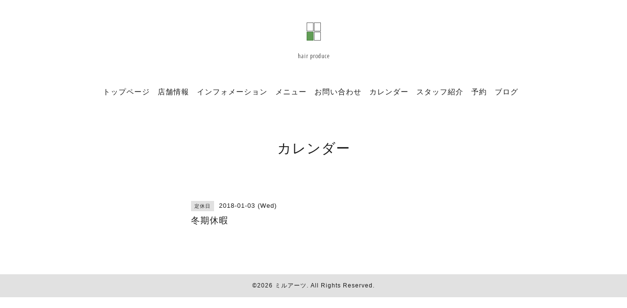

--- FILE ---
content_type: text/html; charset=utf-8
request_url: http://milarts.net/calendar/1864712
body_size: 2293
content:
<!DOCTYPE html>
<html lang="ja">
<head>
<meta http-equiv="content-type" content="text/html; charset=utf-8" />
<title>冬期休暇 - milarts | 徳島の美容室</title>
<meta name="viewport" content="width=device-width, initial-scale=1, maximum-scale=1, user-scalable=yes" />
<meta name="keywords" content="徳島 美容室 ミルアーツ" />
<meta name="description" content="" />
<meta property="og:title" content="milarts | 徳島の美容室" />
<meta property="og:image" content="https://cdn.goope.jp/30150/151028223533avm7.png" />
<meta property="og:site_name" content="milarts | 徳島の美容室" />
<meta http-equiv="content-style-type" content="text/css" />
<meta http-equiv="content-script-type" content="text/javascript" />
<link rel="shortcut icon" href="//cdn.goope.jp/30150/151008190046-56163ece4b262.ico" />
<link rel="alternate" type="application/rss+xml" title="milarts | 徳島の美容室 / RSS" href="/feed.rss" />
<link href='http://fonts.googleapis.com/css?family=Abel|Gilda+Display|Lora|Playfair+Display+SC|Cinzel|Open+Sans+Condensed:300' rel='stylesheet' type='text/css'>
<link rel="stylesheet" type="text/css" href="/css/font-awesome/css/font-awesome.min.css" media="all" />
<style type="text/css" media="all">@import "/style.css?202211-1443154308";</style>
<script type="text/javascript" src="/assets/jquery/jquery-1.9.1.min.js"></script>
<script type="text/javascript" src="/assets/easing/easing.js"></script>
<script type="text/javascript" src="/js/tooltip.js"></script>
<script type="text/javascript" src="/assets/colorbox/jquery.colorbox-min.js"></script>
<script type="text/javascript" src="/assets/wideslider/wideslider.js"></script>
<script type="text/javascript" src="/assets/mobilemenu/mobilemenu.js"></script>

    <script>
      $(function(){
        // Android4.4未満判別
        if( navigator.userAgent.indexOf('Android') > 0 && typeof window.orientation != 'undefined' && typeof(EventSource) == 'undefined') {
          $('body').addClass('ua-android-u440');
        }

        $("body").mobile_menu({
          menu: ['#main-nav ul'],
          menu_width: 200,
          prepend_button_to: '#mobile-bar'
          });
        $(document).ready(function(){
          $("#main").find(".thickbox").colorbox({rel:'thickbox',maxWidth: '98%'});
        });
      });
    </script>
</head>
  <body id="calendar" class="color_01">
  <!-- container/ -->
  <div id="container" class="color_01 color_bg_01">
  <!-- header/ -->
  <div id="header" class="color_bg_01">

    <!-- tel_number/ -->
    <div class="tel_area clearfix">
      <div class="shop_rss"><a href="/feed.rss"><img src="/img/icon/rss2.png" /></a></div>
      <div class="shop_tel">TEL&nbsp;/&nbsp;088-677-8317</div>
    </div>
    <!-- /tel_number -->

    <!-- header_inner/ -->
    <div id="header_inner" class="clearfix">

      <!-- smartphone_gnav/ -->
      <nav id="main-nav">
        <ul class="gnav_smart_phone">
        
        <li><a href="/"  class="footer_navi_top">トップページ</a></li>
        
        <li><a href="/about"  class="footer_navi_about">店舗情報</a></li>
        
        <li><a href="/info"  class="footer_navi_info">インフォメーション</a></li>
        
        <li><a href="/menu"  class="footer_navi_menu">メニュー</a></li>
        
        <li><a href="/contact"  class="footer_navi_contact">お問い合わせ</a></li>
        
        <li><a href="/calendar"  class="footer_navi_calendar active">カレンダー</a></li>
        
        <li><a href="/staff"  class="footer_navi_staff">スタッフ紹介</a></li>
        
        <li><a href="/reservation"  class="footer_navi_reservation">予約</a></li>
        
        <li><a href="http://milarts-blog.jugem.jp/"  class="footer_navi_links links_18731">ブログ</a></li>
        
        </ul>
      </nav>
      <!-- /smartphone_gnav -->

      <!-- site_title/ -->
      <nav id="mobile-bar"></nav>
      <div class="site_title">
        <h1 class="site_logo color_01"><a href="http://milarts.net"><img src='//cdn.goope.jp/30150/151028223533avm7_s.png' alt='milarts | 徳島の美容室' /></a></h1>
        <div class="site_description site_description_smartphone">hair produce</div>
      </div>
      <!-- /site_title -->

      <!-- gnav/ -->
      <ul class="gnav">
        
        <li><a href="/"  class="navi_top">トップページ</a></li>
        
        <li><a href="/about"  class="navi_about">店舗情報</a></li>
        
        <li><a href="/info"  class="navi_info">インフォメーション</a></li>
        
        <li><a href="/menu"  class="navi_menu">メニュー</a></li>
        
        <li><a href="/contact"  class="navi_contact">お問い合わせ</a></li>
        
        <li><a href="/calendar"  class="navi_calendar active">カレンダー</a></li>
        
        <li><a href="/staff"  class="navi_staff">スタッフ紹介</a></li>
        
        <li><a href="/reservation"  class="navi_reservation">予約</a></li>
        
        <li><a href="http://milarts-blog.jugem.jp/" target="_blank" class="navi_links links_18731">ブログ</a></li>
        
      </ul>
      <!-- /gnav -->

    </div>
    <!--/header_inner-->
  </div>
  <!-- /header -->

    <div id="wrapper">
      <div id="wrapper_inner"  class="clearfix">
        <!-- /contents -->
        <div id="contents" class="clearfix">
        <!-- メイン部分ここから -->
        <div id="main">
          <div id="main_inner">




    

    

    

    
    <!----------------------------------------------

      ページ：カレンダー

    ---------------------------------------------->
    <h2 class="page_title">カレンダー</h2>

    


    
    <div class="schedule_detail">
      <div>
      <span class="schedule_detail_category color_bg_04 color_01">定休日</span>&nbsp; <span class="schedule_detail_date color_01">2018-01-03 (Wed)</span>
      </div>
      <div class="schedule_detail_title">
        冬期休暇
      </div>
      <div class="schedule_detail_body">
        
        
        <br class="clear" />
      </div>
    </div>
    

    

    


    

    

    
    

    
    </div>
  </div>
  <!-- // メイン部分ここまで -->
            <!-- sidebar/ -->
            <div id="sidebar" class="clearfix">
              <div id="sidebar_inner">

                <!-- サブナビここから // -->
                <ul class="sub_navi_side">
                  
                  
                  
                  
                  
                  
                  
                  
                  
                  
                  
                  
                  
                  
                  
                  
                  
                  
                  
                </ul>
                <!-- サブナビここまで // -->
            </div>
          </div>
          <!-- /sidebar -->

    </div>
    <!-- /contents -->

        </div>
        <!-- /wrapper_inner -->
    </div>
    <!-- /wrapper -->
  </div>
  <!--  /container -->
        <!-- footer/ -->
        <div id="footer">
          <div id="footer_inner" class="color_bg_01">
            <!-- ナビゲーションパーツここから // -->
            <div class="navi_parts_area">
              
              <br class="clear" />
            </div>
            <!-- // ナビゲーションパーツここまで -->
          </div>
          <!-- /footer_inner -->
        </div>
        <!-- /footer -->

        <!-- footer_copyright/ -->
        <div id="footer_copyright" class="color_bg_04 color_01">
          <div id="footer_copyright_inner">
            <div class="copyright">&copy;2026 <a href="http://milarts.net">ミルアーツ</a>. All Rights Reserved.
          </div>
        </div>
        <!-- /footer_copyright -->
</body>
</html>
